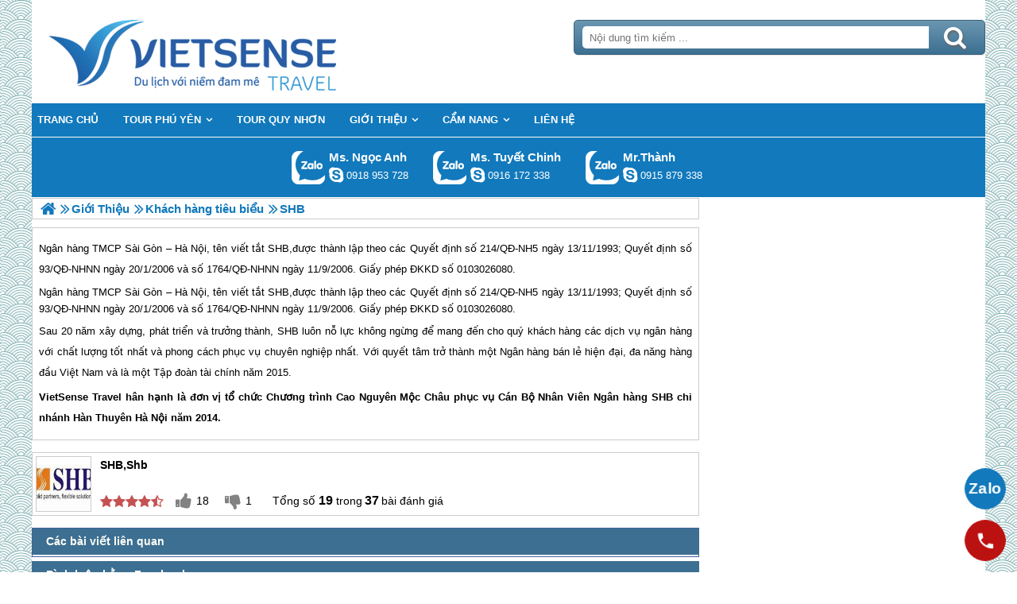

--- FILE ---
content_type: text/html; charset=UTF-8
request_url: https://tourdulichphuyen.com/shb-pn.html
body_size: 3663
content:

<!DOCTYPE html>
<html><head><meta http-equiv="Content-Type" content="text/html; charset=utf-8" />
<title>SHB,shb</title>
<meta name="description" content="SHB,shb" />
<meta name="keywords" content="SHB,shb" />
<meta name="title" content="SHB,shb" />
<meta property="fb:app_id" content="1105393602805419" />

<meta property="og:title" content="SHB,shb"/>
<meta property="og:description" content="SHB,shb"/>
<meta property="og:image" content="https://tourdulichphuyen.com/view/at_shb_3d92ad4b8bbde01d6eb354697199405f.jpg" />
<meta property="og:url" content="https://tourdulichphuyen.com/shb-pn.html" />
<meta property="og:type" content="article"/>

<link rel="schema.DC" href="http://purl.org/dc/elements/1.1/" />
<meta name="DC.title" content="SHB,shb" />
<meta name="DC.identifier" content="https://tourdulichphuyen.com/shb-pn.html" />
<meta name="DC.description" content="SHB,shb" />
<meta name="DC.subject" content="SHB,shb" />
<meta name="DC.language" scheme="UTF-8" content="vi" />

<meta name="revisit-after" content="1 days" />
<meta http-equiv="Content-Language" content="vi" />
<meta name="Language" content="vietnamese" />
<meta name="RESOURCE-TYPE" content="DOCUMENT" />
<meta name="DISTRIBUTION" content="GLOBAL" />
<meta name="robots" content="index,follow" />

<link rel="canonical" href="https://tourdulichphuyen.com/shb-pn.html" />

<meta name="viewport" content="width=device-width, initial-scale=1.0">
<link rel="image_src" href="https://tourdulichphuyen.com/view/at_shb_3d92ad4b8bbde01d6eb354697199405f.jpg" />
<link rel="shortcut icon" href="https://tourdulichphuyen.com/upload/setting/tourdulichphuyen.com/logo.png" type="image/x-icon" />
<link rel="preload" href="/style/fonts/fontello/font/fontello.woff2?20976021" as="font" type="font/woff2" crossorigin>



 

<!-- Google Tag Manager -->

<!-- End Google Tag Manager -->

</head><link rel="stylesheet" type="text/css" href="/css.php?t=body.css,main.css,headinclude.css,header.css,efluidmenu.css,box_left_support_online_ngang.css,news.css,relate_news.css,header_process_category.css,recipepod.css,tag.css,tin_lien_quan.css,binh_luan_bai_viet.css,hotline_footer.css,footer.css,mobile.css&styleid=16" />
<body class="lazy" data-src="/upload/setting/tourdulichphuyen.com/bg-2b.jpg" style="background-repeat: repeat; background-position: top; background-attachment: fixed"  >
<!-- Page was cached by POD at 24-01-2026 23:16:55 -->

    <div class="toantrang">
        <div class="toantrang1">
			<header>
			
<div class="header"> 
	<div class="ulh">
	<form class="form_search" name="form_search" method="get" action="/index.php" onsubmit="return create_seo_search();">
		<span class="form_search1"><input class="f1" type="text"  id="keyword_s" size="20" value="" placeholder="Nội dung tìm kiếm ..." onBlur="search_blur(this.value);" onFocus="search_focus(this.value);" /></span>
		<span class="form_search2"><INPUT class="f2" type="submit" value="Tìm kiếm" name="search" /></span>
</form>

  
		<div class="tdl_lien_he">
		
		<p>
	<span style="text-align: center;">==HOTLINESHOW==&nbsp; ==HOTLINESHOWOTHER==</span></p>
		</div>
	</div>
	<a href="https://tourdulichphuyen.com" target="_parent" class="logo" title="Lữ Hành Phú Yên - Quy Nhơn 2026 | Khám Phá Xứ Nẫu">Trang Chủ</a>
</div>
			
<nav id="fluidmenu1" class="efluidmenu"> <a class="efluid-animateddrawer" href="javascript:void(0);" rel="nofollow"><span></span></a><span class="bottom_boxtrai"></span>
  <ul id="ajMenu">
    <li> <a href="https://tourdulichphuyen.com" title="Trang chủ">
      <span>Trang chủ</span>
      </a> </li>
   
  </ul>
</nav>

			
			
<ul class="blso_ngang">
<li data-cv="1">
<a target="_blank" rel="nofollow" title="Gọi Zalo: Ms. Ngọc Anh" href="https://zalo.me/0918953728" class="zalo_hotro">Gọi Zalo: Ms. Ngọc Anh</a>
<a target="_blank" rel="nofollow" href="skype:ngocanh.vietsensetravel?chat" title="Chat tư vấn: Ms. Ngọc Anh" class="mgleft" >ngocanh.vietsensetravel</a>
<a target="_blank" rel="nofollow" title="Gọi tư vấn: Ms. Ngọc Anh" href="tel:0918953728" class="ten"><b>Ms. Ngọc Anh</b><i>0918 953 728</i></a>
</li><li data-cv="1">
<a target="_blank" rel="nofollow" title="Gọi Zalo: Ms. Tuyết Chinh" href="https://zalo.me/0916172338" class="zalo_hotro">Gọi Zalo: Ms. Tuyết Chinh</a>
<a target="_blank" rel="nofollow" href="skype:chinh_vietsensetravel?chat" title="Chat tư vấn: Ms. Tuyết Chinh" class="mgleft" >chinh_vietsensetravel</a>
<a target="_blank" rel="nofollow" title="Gọi tư vấn: Ms. Tuyết Chinh" href="tel:0916172338" class="ten"><b>Ms. Tuyết Chinh</b><i>0916 172 338</i></a>
</li><li data-cv="0">
<a target="_blank" rel="nofollow" title="Gọi Zalo: Mr.Thành" href="https://zalo.me/0915879338" class="zalo_hotro">Gọi Zalo: Mr.Thành</a>
<a target="_blank" rel="nofollow" href="skype:?chat" title="Chat tư vấn: Mr.Thành" class="mgleft" ></a>
<a target="_blank" rel="nofollow" title="Gọi tư vấn: Mr.Thành" href="tel:0915879338" class="ten"><b>Mr.Thành</b><i>0915 879 338</i></a>
</li>
</ul>
 
  

			
			</header>
		<div class="boxtrai">


















</div>
		<div class="boxphai">




<nav class="menudd" id="ajMenuDD" typeShow="news" typeID="508" typeMenuName="SHB">
 
</nav>

<main class="news_content">
<p style="text-align: justify;">
	<span style="color: rgb(0, 0, 0); font-family: Arial; font-size: small; line-height: 26px; text-align: justify;">Ngân hàng TMCP Sài Gòn – Hà Nội, tên viết tắt SHB,được thành lập theo các Quyết định số 214/QÐ-NH5 ngày 13/11/1993; Quyết định số 93/QÐ-NHNN ngày 20/1/2006 và số 1764/QÐ-NHNN ngày 11/9/2006. Giấy phép ĐKKD số 0103026080.</span></p>

<p>
	<p>
		<p style="font-size: 14px; margin: 0px; padding: 0px; text-align: justify;">
			<span style="font-size: small;">Ngân hàng TMCP Sài Gòn – Hà Nội, tên viết tắt SHB,được thành lập theo các Quyết định số 214/QÐ-NH5 ngày 13/11/1993; Quyết định số 93/QÐ-NHNN ngày 20/1/2006 và số 1764/QÐ-NHNN ngày 11/9/2006. Giấy phép ĐKKD số 0103026080.</span></p>
	</p>
</p>
<p style="color: rgb(0, 0, 0); font-family: Arial; font-size: 13px; line-height: 26px; text-align: justify;">
	<span style="font-size: small;">Sau 20 năm xây dựng, phát triển và trưởng thành, SHB luôn nỗ lực không ngừng để mang đến cho quý khách hàng các dịch vụ ngân hàng với chất lượng tốt nhất và phong cách phục vụ chuyên nghiệp nhất. Với quyết tâm trở thành một Ngân hàng bán lẻ hiện đại, đa năng hàng đầu Việt Nam và là một Tập đoàn tài chính năm 2015.</span></p>
<p style="color: rgb(0, 0, 0); font-family: Arial; font-size: 13px; line-height: 26px; text-align: justify;">
	<strong><span style="font-size: small;">VietSense Travel hân hạnh là đơn vị tổ chức Chương trình Cao Nguyên Mộc Châu phục vụ Cán Bộ Nhân Viên Ngân hàng SHB chi nhánh Hàn Thuyên Hà Nội năm 2014.</span></strong></p>
</main>

<div class="Recipepod" >
    <h2 >SHB,shb</h2>
    <img data-src="/view-450/at_shb_3d92ad4b8bbde01d6eb354697199405f.jpg" alt="SHB,shb" title="SHB,shb">
	
	
	<span class="vote_produc vote_4_5"></span>
	<div class="aggregateRating" >
			<span class="danhgia_thich 508" >18</span>			
			<span class="danhgia_khongthich" >1</span>
			<span class="bestRating" >19</span>
			<span class="reviewCount">37</span> bài đánh giá
		</div>
	<div class="facelike">
	<div class="fb-like" data-href="https://tourdulichphuyen.com/shb-pn.html" data-layout="button_count" data-action="like" data-show-faces="false" data-share="true"></div>
	</div>

</div>


 
 

<ul class="tin_lien_quan">

</ul>

<div id="fb-root"></div>


<div class="binh_luan_bai_viet">
<div class="fb-comments" id="comments_fb" data-href="https://tourdulichphuyen.com/shb-pn.html" data-width="100%"  data-numposts="5" data-colorscheme="light"></div>
</div>


<span class="label_hotline_footer">==HOTLINESHOW==</span>

</div>
<span class="close_boxtrai"></span>

		
		

<footer class="dcfooter">

<div class="address"><span></span>
 <p style="text-align:center"><strong>CÔNG TY CỔ PHẦN VIETSENSE</strong></p>

<p style="text-align:center"><span style="font-size:12px"><strong>Trụ Sở Tại Hà Nội: </strong>Số 88 Xã Đàn – Quận Đống Đa – Hà Nội</span></p>

<p style="text-align:center"><strong>Email: <span style="color:#0000cd">Info@vietsensetravel.com</span>, Website:<span style="color:#0000ff">www.vietsensetravel.com</span>,&nbsp;==HOTLINESHOW==&nbsp; ==HOTLINESHOWOTHER==</strong></p>

<p style="text-align:center"><span style="font-size:12px"><em><strong>GCN ĐKKD số: 0104731205 do Sở kế hoạch và đầu tư TP Hà Nội cấp ngày 03/06/2010 Giấy phép lữ hành Quốc Tế số: 01-687/2014/TCDL-GP LHQT</strong></em></span></p>

<p style="text-align:center"><strong><span style="color:red">CHẤP NHẬN THANH TOÁN</span></strong></p>

<p><img alt="đối tác thanh toán" src="" data-src="/upload/doitacthanhtoan.jpg" /></p> <span class="vsg"><b>© 2010 Vietsense Travel Group</b> </span></div>
</footer>
	</div>
</div>
<!-- Span anchor-->
<span id="analytics_script_id" value=""></span>
<!-- End Span anchor -->


<script src="https://ajax.googleapis.com/ajax/libs/jquery/3.3.1/jquery.min.js" defer></script>

<!-- Google Tag Manager (noscript) -->

<!-- End Google Tag Manager (noscript) -->
<div class="w_h_window"></div>
<script type="text/javascript" src="/jav.php?t=pod.js,jquery.lazy.min.js,functions_vietsen10.js,efluidmenu.js,NAVBAR.js,slick.js,NAVBAR_AJAX.js,box_left_support_online_ngang.js,homecode_product_bit.js,header_process_category_ajax.js,recipepod.js,facebook_id.js,main_content.js,hotline_change.js,web_content.js,jav_gtag.js&styleid=16" defer></script></body>
</html> 



--- FILE ---
content_type: text/html; charset=UTF-8
request_url: https://tourdulichphuyen.com/menudd_ajax.php?typeShow=news&typeID=508&typeMenuName=SHB
body_size: 395
content:

		<ul itemscope itemtype="https://schema.org/BreadcrumbList">
			<li itemprop="itemListElement" itemscope itemtype="https://schema.org/ListItem">
		<a itemprop="item"  href="https://tourdulichphuyen.com" title="Lữ Hành Phú Yên - Quy Nhơn 2026 | Khám Phá Xứ Nẫu">
			<span  itemprop="name">Trang chủ</span></a>
		<meta itemprop="position" content="1" />
			</li><li itemprop="itemListElement" itemscope itemtype="https://schema.org/ListItem"><a itemprop="item" href="/gioi-thieu-cn.html" title="Giới Thiệu"><span itemprop="name">Giới Thiệu</span></a><meta itemprop="position" content="2" /></li><li itemprop="itemListElement" itemscope itemtype="https://schema.org/ListItem"><a itemprop="item" href="/khach-hang-tieu-bieu-cn.html" title="Khách hàng tiêu biểu"><span itemprop="name">Khách hàng tiêu biểu</span></a><meta itemprop="position" content="3" /></li>
			<li itemprop="itemListElement" itemscope itemtype="https://schema.org/ListItem"><h1 itemprop="name">SHB </h1><meta itemprop="position" content="4" /></li>
		</ul>